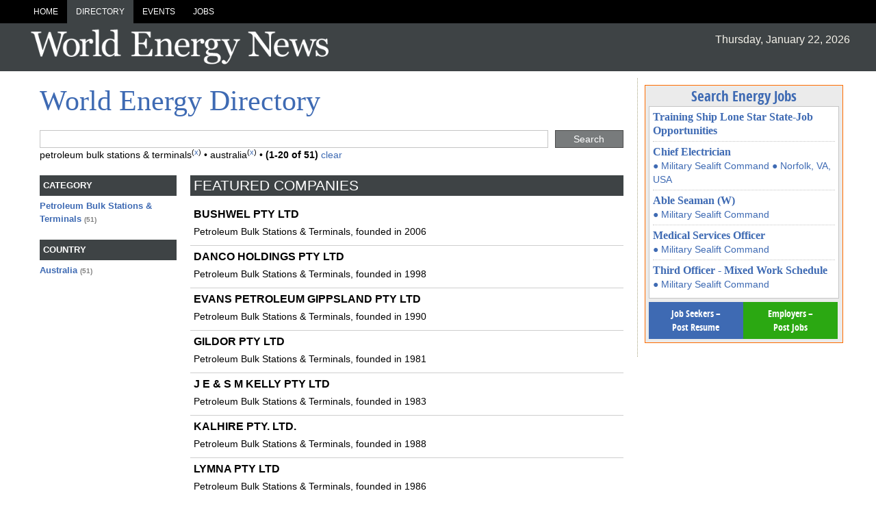

--- FILE ---
content_type: text/html; charset=utf-8
request_url: https://www.worldenergynews.com/companies/category-petroleum_bulk_stations_~26_terminals/country-australia
body_size: 6817
content:

<!DOCTYPE html>
<html lang="en">
    <head prefix="og: http://ogp.me/ns#">
        <meta charset="utf-8">
        <meta http-equiv="X-UA-Compatible" content="IE=edge">
        <title>World Energy Directory – petroleum bulk stations &amp;</title>
        

        
        
            <meta name="description" content="Petroleum Bulk Stations & Terminals– Australia Companies:BUSHWEL PTY LTD, DANCO HOLDINGS PTY LTD, EVANS PETROLEUM GIPPSLAND PTY LTD, GILDOR PTY LTD, J E & S M">

        

            <meta name="viewport" content="width=device-width">

                    
        
     
        
        






<style>
#wrapper{max-width:1500px;margin:0 auto}ul.categories{list-style:none;font-style:italic}.gm-style img{max-width:none}ul.banners,ul.banners li{margin:0;padding:0;list-style:none}ul.banners{text-align:center}ul.banners li{font-size:0;line-height:0;padding:5px;display:inline-block}ul.banners li a img{border:0}.header-container,.main-container,.footer-container{margin:0;width:94%;padding:0 3%}.header-container{position:relative;background-color:#3e4345;font-family:league-gothic,Impact,Charcoal,"Arial Narrow",sans-serif;margin-bottom:10px}.header-container h1{color:#ccc1a8}.header-container #site-title{text-align:left}.header-container #site-title a{margin-left:1px;display:inline-block;width:450px;height:70px;max-width:100%;max-height:auto;background:url(https://images.worldenergynews.com/images/storage/logo-vani.png) center center no-repeat;background-size:100%}.header-container #site-title.oen a{background:url(https://images.worldenergynews.com/images/storage/logo-oer-3.png) center center no-repeat;background-size:100%}.header-container #site-title a span{visibility:hidden}.header-container .top-date{text-align:right;float:right;font-family:Arial,Helvetica,sans-serif;margin-bottom:10px;padding-top:15px;color:#f4f1e9}@media(max-width:860px){.header-container .top-date{display:none}}.header-container a#logo{display:block;margin-top:-40px;margin-left:20px}.header-container a#logo img{border:0;max-width:100%;height:auto}.header-container h2.subsection{color:#fff;font-size:60px;position:relative}.header-container a{color:#fff}.header-container div.level-0{margin-bottom:0;margin:0 -3.2%;background:#000;padding:0 3%}.header-container ul.menu-level-0{padding:0;margin:0;display:block}.header-container ul.menu-level-0 li.form{float:right;margin-top:3px}@media(max-width:860px){.header-container ul.menu-level-0{display:none;overflow:hidden;float:none;clear:both;margin-bottom:20px;margin-top:70px;width:100%}.header-container ul.menu-level-0 li.form{float:none;margin-bottom:10px}}.header-container ul.menu-level-0 li{display:table-cell;width:auto;text-align:center;padding:0;margin:0}@media(max-width:860px){.header-container ul.menu-level-0 li{display:block;overflow:hidden}}.header-container ul.menu-level-0 li a{font-family:Arial,Helvetica,sans-serif;display:block;padding:10px 13px;font-size:12px;text-transform:uppercase;color:#fff;background:#000}.header-container ul.menu-level-0 li a.active,.header-container ul.menu-level-0 li a:hover{background:#3e4345;color:#fff}.header-container div#level-1,.header-container div#level-2,.header-container div#level-3{overflow:hidden;margin:0 -3.2%;padding:0 3.2%}.header-container div#level-1:after,.header-container div#level-2:after,.header-container div#level-3:after{content:"";border-bottom:#fff solid 1px;display:block;clear:both;margin-bottom:-1px}.header-container div#level-1{background:#3e4345}.header-container div#level-1:before{content:"";display:block}.header-container div#level-2{background:#eee}.header-container div#level-3{background:#c6c6c6}.header-container ul.menu-level-1 li a:hover,.header-container ul.menu-level-1 li a.active{background:#eee;color:#70787c}.header-container h1.menu-level-1{background:#fff;color:#70787c}.header-container ul.menu-level-2 li a{color:#70787c;background:#eee}.header-container ul.menu-level-2 li a:hover,.header-container ul.menu-level-2 li a.active{background:#fff;color:#70787c}.header-container h1.menu-level-2{background:#fff;color:#70787c}.header-container h1.menu-level-1,.header-container h1.menu-level-2,.header-container h1.menu-level-3{margin:0 -3.2%;padding:0 3.2%}.header-container ul.menu-level-1,.header-container ul.menu-level-2,.header-container ul.menu-level-3{margin:0;padding:0;border:0;overflow:hidden;*zoom:1;display:inline-block;margin-bottom:-4px;font-family:"Sans-Condense_Bold",Arial,sans-serif}.header-container ul.menu-level-1 li,.header-container ul.menu-level-2 li,.header-container ul.menu-level-3 li{list-style-image:none;list-style-type:none;margin-left:0;white-space:nowrap;float:left;display:inline;padding-left:4px;padding-right:4px;padding:0}.header-container ul.menu-level-1 li:first-child,.header-container ul.menu-level-1 li.first,.header-container ul.menu-level-2 li:first-child,.header-container ul.menu-level-2 li.first,.header-container ul.menu-level-3 li:first-child,.header-container ul.menu-level-3 li.first{padding-left:0}.header-container ul.menu-level-1 li:last-child,.header-container ul.menu-level-2 li:last-child,.header-container ul.menu-level-3 li:last-child{padding-right:0}.header-container ul.menu-level-1 li.last,.header-container ul.menu-level-2 li.last,.header-container ul.menu-level-3 li.last{padding-right:0}.header-container ul.menu-level-1 li a,.header-container ul.menu-level-2 li a,.header-container ul.menu-level-3 li a{display:block;padding:5px 10px;padding-right:15px}.header-container ul.menu-level-1:after,.header-container ul.menu-level-2:after,.header-container ul.menu-level-3:after{content:"";display:block;clear:both}.header-container ul.menu-level-1{margin-top:-1px}.header-container ul.menu-level-1 li a{background:transparent;font-size:18px}.header-container ul.menu-level-2{background:transparent}.header-container ul.menu-level-2 li a{font-size:18px}.header-container ul.menu-level-3{background:transparent}.header-container ul.menu-level-3 li a{font-size:18px}.main-container{font-family:Arial,Helvetica,sans-serif;font-size:14px;line-height:20px}.main-container a{color:#3e6ab3}.main-container a:hover{color:#ff6c00}.main-container a h3{font-weight:bold}.main-container a p{color:#000;margin-top:0}.half,.w70,.w30,.w60,.w40{float:left}.half{width:50%}.w70{width:70%}.w30{width:30%}.w60{width:60%}.w40{width:40%}@media(max-width:550px){.half,.w70,.w30,.w60,.w40{width:100%;float:none}}.l-m-b{border-left:#a7a37e dotted 1px;margin-left:10px;padding-left:10px;overflow:hidden}.right .innertube{padding:10px 10px 10px 0}.layout-f-l-f,.layout-l-l-f,.layout-l-l-l,.layout-l-f,.layout-f-l{}.layout-f-l-f .content .innertube,.layout-l-l-f .content .innertube,.layout-l-l-l .content .innertube,.layout-l-f .content .innertube,.layout-f-l .content .innertube{padding:10px}.layout-f-l-f:after,.layout-l-l-f:after,.layout-l-l-l:after,.layout-l-f:after,.layout-f-l:after{visibility:hidden;display:block;font-size:0;content:" ";clear:both;height:0}* html .layout-f-l-f,* html .layout-l-l-f,* html .layout-l-l-l,* html .layout-l-f,* html .layout-f-l{zoom:1}*:first-child+html .layout-f-l-f,*:first-child+html .layout-l-l-f,*:first-child+html .layout-l-l-l,*:first-child+html .layout-l-f,*:first-child+html .layout-f-l{zoom:1}.layout-f-l-f .contentwrapper{float:left;width:100%}.layout-f-l-f .contentwrapper .content{margin:0 300px 0 200px}.layout-f-l-f .left{float:left;width:200px;margin-left:-100%}.layout-f-l-f .right{float:left;width:300px;margin-left:-300px}@media screen and (max-width:900px){.layout-f-l-f .contentwrapper .content{margin:0 0 0 0}.layout-f-l-f .left{float:left;width:50%;margin-left:0}.layout-f-l-f .right{float:left;width:50%;margin-left:0}}@media screen and (max-width:500px){.layout-f-l-f .contentwrapper .content{margin:0 0 0 0}.layout-f-l-f .left{float:none;width:100%;margin-left:0}.layout-f-l-f .right{float:none;width:100%;margin-left:0}}.layout-l-l-f .contentwrapper{float:left;width:100%}.layout-l-l-f .contentwrapper .content{margin:0 200px 0 25%}.layout-l-l-f .left{float:left;width:25%;margin-left:-100%}.layout-l-l-f .right{float:left;width:200px;margin-left:-200px}.layout-l-l-l .contentwrapper{float:left;width:100%}.layout-l-l-l .contentcolumn{margin:0 15% 0 20%}.layout-l-l-l .left{float:left;width:20%;margin-left:-100%}.layout-l-l-l .right{float:left;width:15%;margin-left:-15%}.layout-l-f .contentwrapper{float:left;width:100%}.layout-l-f .contentwrapper .content{margin-right:321px}.layout-l-f .right{float:left;width:321px;margin-left:-321px}@media screen and (max-width:900px){.layout-l-f .contentwrapper .content{margin-right:0}.layout-l-f .right{float:none;width:100%;margin-left:0}}.layout-f-l{z-index:1}.layout-f-l .contentwrapper{float:left;width:100%}.layout-f-l .contentwrapper .content{margin-left:350px}.layout-f-l .left{float:left;width:350px;margin-left:-100%}.jobs-resumes{margin-top:-10px;overflow:hidden;padding:5px;background:#3e4345}.jobs-resumes a{display:inline-block;padding:7px 10px;font-family:"Sans-Condense_Bold",Arial,sans-serif;background:#3e4345;color:#fff;margin-right:5px;-webkit-transition:all .5s ease-in-out;-moz-transition:all .5s ease-in-out;-o-transition:all .5s ease-in-out;transition:all .5s ease-in-out}.jobs-resumes a:hover{background:#eee;color:#3e4345}.jobs-resumes a.job{float:right;background:#2ba812;margin-left:5px}.jobs-resumes a.job:hover{background:#eee;color:#3e4345}.jobs-resumes a.resume{float:right;background:#3e6ab3;margin-left:5px}.jobs-resumes a.resume:hover{background:#eee;color:#3e4345}.latest-jobs{background:#ebebeb;border:#ff6c00 solid 1px;padding:5px;margin-bottom:10px}.latest-jobs .latest-jobs-wrapper{background:#fff;border:#c5c5c5 solid 1px;padding:5px;margin:5px 0}.latest-jobs .latest-jobs-wrapper .job{border-bottom:#c5c5c5 dotted 1px;padding-bottom:5px;margin-bottom:5px}.latest-jobs .latest-jobs-wrapper .job:last-child{border-bottom:#c5c5c5 solid 0;padding-bottom:0;margin-bottom:5px}.latest-jobs .jobs-resumes{margin:0;width:100%;padding:0;background:transparent}.latest-jobs .jobs-resumes .resume,.latest-jobs .jobs-resumes .job{margin:0;width:118px;display:block;float:left;text-align:center;min-height:39px}.latest-jobs .jobs-resumes .resume:hover,.latest-jobs .jobs-resumes .job:hover{background:#ff4f1c;color:#fff}.filtered-list .filters{overflow:hidden;clear:both}.filtered-list .filters dd,.filtered-list .filters ul{margin:0;padding:0}.filtered-list .filters ul{list-style:none}.filtered-list .filters ul li{font-size:13px;font-weight:bold;line-height:19px;margin-bottom:8px}.filtered-list .filters ul li span{font-size:10px;color:grey}.filtered-list .filters dl{margin-top:20px}.filtered-list .filters dl:first-of-type{margin-top:0}.filtered-list .filters dt{text-transform:uppercase;color:#fff;font-weight:bold;padding:5px 5px;background:#3e4345;margin-bottom:5px}.filtered-list h2{font-family:Arial,Helvetica,sans-serif;color:#fff;background:#3e4345;margin-bottom:10px;text-transform:uppercase;font-weight:normal;padding:5px}.filtered-list h3 a{font-family:Arial,Helvetica,sans-serif;color:#000}.filtered-list .navbar-toggle{margin-top:0;background-color:#87adfc}.filtered-list .filters{width:200px;float:left;overflow:hidden;padding:0 10px;margin-right:10px;margin-top:0;font-size:.9em}.filtered-list .list{padding-left:230px}@media(max-width:700px){.filtered-list{overflow:hidden}.filtered-list .filters{width:100%;clear:both;float:none;padding:10px 0;margin:0}.filtered-list .filters .fieldset{display:none}.filtered-list .list{padding-left:0}}.responsive-search{float:none;clear:both;overflow:hidden}.responsive-search .search-input-wrapper{float:left;width:100%}.responsive-search .search-input-wrapper .search-input{margin-right:100px}.responsive-search .search-input-wrapper .search-input .innertube{padding:0 10px}.responsive-search .search-input-wrapper .search-input input{width:100%}@media screen and (max-width:300px){.responsive-search .search-input-wrapper .search-input{margin-right:0}}.responsive-search .search-button{float:left;width:100px;margin-left:-100px}.responsive-search .search-button input{width:100%;border:#000 solid 1px;background:#3e4345;color:#fff;padding:4px;opacity:.7}.responsive-search .search-button input:hover{border-color:#ff6c00;background-color:#fff4ec;color:#3e6ab3;opacity:1}@media screen and (max-width:300px){.responsive-search .search-button{margin-left:0;width:100%}}#home .rslides{height:350px;overflow:hidden}#home .rslides p{display:none}.pr-wrapper{overflow:hidden;margin-bottom:10px}.pr{background:#fff;border:#ff6c00 solid 1px;margin-top:15px;display:flex;flex-flow:row wrap;align-items:center}.pr:hover{border-color:#3e6ab3}.pr .marker{text-align:right;color:#d23d05;padding-right:5px;font-weight:bold}.pr div.img{flex:1 0 200px;order:0}.pr div.img img{width:100%;height:auto;display:block}.pr div.txt{flex:5 5 auto;order:10;width:calc(-110%);min-width:200px;margin-left:10px}.pr div.txt img{flex:0 0 1px;order:100}.pr div.txt h3{margin:5px 0}
</style>
<script>function loadCSS(href) { var ss = window.document.createElement('link'), ref = window.document.getElementsByTagName('head')[0]; ss.rel = 'stylesheet'; ss.href = href; ss.media = 'only x'; ref.parentNode.insertBefore(ss, ref); setTimeout(function () { ss.media = 'all'; }, 0); }</script>
<script>function loadJS(href) {
    var js = document.createElement('script');
    js.src = href;
    var head = document.getElementsByTagName('head')[0];
    head.appendChild(js);
}</script>

<link rel='canonical'  href='https://www.worldenergynews.com/companies/category-petroleum_bulk_stations_~26_terminals/country-australia' />

<link rel="apple-touch-icon" sizes="57x57" href="/apple-touch-icon-57x57.png">
<link rel="apple-touch-icon" sizes="60x60" href="/apple-touch-icon-60x60.png">
<link rel="apple-touch-icon" sizes="72x72" href="/apple-touch-icon-72x72.png">
<link rel="apple-touch-icon" sizes="76x76" href="/apple-touch-icon-76x76.png">
<link rel="apple-touch-icon" sizes="114x114" href="/apple-touch-icon-114x114.png">
<link rel="apple-touch-icon" sizes="120x120" href="/apple-touch-icon-120x120.png">
<link rel="apple-touch-icon" sizes="144x144" href="/apple-touch-icon-144x144.png">
<link rel="apple-touch-icon" sizes="152x152" href="/apple-touch-icon-152x152.png">
<link rel="apple-touch-icon" sizes="180x180" href="/apple-touch-icon-180x180.png">
<link rel="icon" type="image/png" href="/favicon-32x32.png" sizes="32x32">
<link rel="icon" type="image/png" href="/android-chrome-192x192.png" sizes="192x192">
<link rel="icon" type="image/png" href="/favicon-96x96.png" sizes="96x96">
<link rel="icon" type="image/png" href="/favicon-16x16.png" sizes="16x16">
<link rel="manifest" href="/manifest.json">
<link rel="mask-icon" href="/safari-pinned-tab.svg" color="#5bbad5">
<meta name="msapplication-TileColor" content="#da532c">
<meta name="msapplication-TileImage" content="/mstile-144x144.png">
<meta name="theme-color" content="#ffffff">
 


        
        
        
                             


                                   <!-- Google tag (gtag.js) -->
<script async src="https://www.googletagmanager.com/gtag/js?id=G-6Z8J13L0NY"></script>
<script>
    window.dataLayer = window.dataLayer || [];
    function gtag() { dataLayer.push(arguments); }
    gtag('js', new Date());

    gtag('config', 'G-6Z8J13L0NY');
</script>










 

    </head>
    <body>
        <div id="wrapper">

            



<div class="header-container">
    <header class="wrapper clearfix">                       
          



       



        <div class="level-0">
                      <button class="navbar-toggle" type="button" data-toggle="collapse" data-target=".bs-navbar-collapse">                    
                          <span class="icon-bar"></span>
                          <span class="icon-bar"></span>
                          <span class="icon-bar"></span>
                      </button>

            <ul class="menu-level-0">
                
            <li class="form">




</li>            
<li><a href="/">Home</a></li><li><a class="active" href="/companies/category-petroleum_bulk_stations_~26_terminals/country-australia">Directory</a></li><li><a href="/events">Events</a></li><li><a href="/jobs/category-petroleum_bulk_stations_~26_terminals/country-australia">Jobs</a></li>
                 
            </ul>
        </div>    
            <div class="top-date">Thursday, January 22, 2026</div>
                <div id="site-title"><a href="/" title="World Energy News"><span>World Energy News</span></a></div>            

          

    
    </header>    
</div>

        
            

            <div class="layout-l-f main-container">
                <div class="contentwrapper">
                    <div class="content">
                        <div class="innertube">
                                 
                            

<h1 class="main-header">World Energy Directory</h1>


<div class="responsive-search">
    


<div class="responsive-search">
<form action="/companies/category-petroleum_bulk_stations_~26_terminals/country-australia" method="get">        <div class="search-input-wrapper">
            <div class="search-input">
                <div class="innertube">
                    <input type="text" name="search" />
                </div>
            </div>
        </div>
        <div class="search-button">
            <input type="submit" value="Search"/>
        </div>
</form></div>



</div>
<div class="stats">
     
 
 
    <div>

            <span>
                petroleum bulk stations &amp; terminals<sup>(<a href="/companies/country-australia" rel="nofollow">x</a>)</sup>  &bull;
            </span>
            <span>
                australia<sup>(<a href="/companies/category-petroleum_bulk_stations_~26_terminals" rel="nofollow">x</a>)</sup>  &bull;
            </span>


        <b>(1-20 of 51)</b>

<a href="/companies/">clear</a>


    </div>

</div>


<div class="filtered-list">
    <div class="filters">

        <!-- Content of the left block  -->
        <button class="navbar-toggle" type="button">
            <span class="icon-bar"></span>
            <span class="icon-bar"></span>
            <span class="icon-bar"></span>
        </button>

       
     
         
    <dl id="fs_55218207" class="fieldset">
        <dt>category</dt>
        <dd><ul><li>            
           <a title="51" href="/companies/category-petroleum_bulk_stations_~26_terminals/country-australia">Petroleum Bulk Stations &amp; Terminals</a> <span>(51)</span>
        </li></ul></dd>
    </dl>    
    <dl id="fs_46092071" class="fieldset">
        <dt>country</dt>
        <dd><ul><li>            
           <a title="51" href="/companies/category-petroleum_bulk_stations_~26_terminals/country-australia">Australia</a> <span>(51)</span>
        </li></ul></dd>
    </dl>    


    </div>

    <div class="list">

                <h2>FEATURED COMPANIES</h2>

<div class="company-search-item standard">
        <h3>
            <a href="/companies/company/bushwel-pty-ltd-223395">BUSHWEL PTY LTD</a>
        </h3>
            <div class="display-field">
                
                Petroleum Bulk Stations &amp; Terminals, founded in 2006
            </div>
    
</div>
<div class="company-search-item standard">
        <h3>
            <a href="/companies/company/danco-holdings-pty-ltd-229525">DANCO HOLDINGS PTY LTD</a>
        </h3>
            <div class="display-field">
                
                Petroleum Bulk Stations &amp; Terminals, founded in 1998
            </div>
    
</div>
<div class="company-search-item standard">
        <h3>
            <a href="/companies/company/evans-petroleum-gippsland-pty-ltd-232287">EVANS PETROLEUM GIPPSLAND PTY LTD</a>
        </h3>
            <div class="display-field">
                
                Petroleum Bulk Stations &amp; Terminals, founded in 1990
            </div>
    
</div>
<div class="company-search-item standard">
        <h3>
            <a href="/companies/company/gildor-pty-ltd-232880">GILDOR PTY LTD</a>
        </h3>
            <div class="display-field">
                
                Petroleum Bulk Stations &amp; Terminals, founded in 1981
            </div>
    
</div>
<div class="company-search-item standard">
        <h3>
            <a href="/companies/company/j-e--s-m-kelly-pty-ltd-232873">J E &amp; S M KELLY PTY LTD</a>
        </h3>
            <div class="display-field">
                
                Petroleum Bulk Stations &amp; Terminals, founded in 1983
            </div>
    
</div>
<div class="company-search-item standard">
        <h3>
            <a href="/companies/company/kalhire-pty-ltd-222952">KALHIRE PTY. LTD.</a>
        </h3>
            <div class="display-field">
                
                Petroleum Bulk Stations &amp; Terminals, founded in 1988
            </div>
    
</div>
<div class="company-search-item standard">
        <h3>
            <a href="/companies/company/lymna-pty-ltd-233500">LYMNA PTY LTD</a>
        </h3>
            <div class="display-field">
                
                Petroleum Bulk Stations &amp; Terminals, founded in 1986
            </div>
    
</div>
<div class="company-search-item standard">
        <h3>
            <a href="/companies/company/midwinter-grazing-pty-ltd-230272">MIDWINTER GRAZING PTY LTD</a>
        </h3>
            <div class="display-field">
                
                Petroleum Bulk Stations &amp; Terminals, founded in 2000
            </div>
    
</div>
<div class="company-search-item standard">
        <h3>
            <a href="/companies/company/neumann-felix-pty-ltd-230689">NEUMANN FELIX PTY LTD</a>
        </h3>
            <div class="display-field">
                
                Petroleum Bulk Stations &amp; Terminals, founded in 1948
            </div>
    
</div>
<div class="company-search-item standard">
        <h3>
            <a href="/companies/company/new-england-petroleum-pty-ltd-233997">NEW ENGLAND PETROLEUM PTY LTD</a>
        </h3>
            <div class="display-field">
                
                Petroleum Bulk Stations &amp; Terminals, founded in 2000
            </div>
    
</div>
<div class="company-search-item standard">
        <h3>
            <a href="/companies/company/quikdig-pty-ltd-234312">QUIK-DIG PTY LTD</a>
        </h3>
            <div class="display-field">
                
                Petroleum Bulk Stations &amp; Terminals, founded in 2007
            </div>
    
</div>
<div class="company-search-item standard">
        <h3>
            <a href="/companies/company/sandfire-nominees-pty-ltd-221771">SANDFIRE NOMINEES PTY LTD</a>
        </h3>
            <div class="display-field">
                
                Petroleum Bulk Stations &amp; Terminals, founded in 1996
            </div>
    
</div>
<div class="company-search-item standard">
        <h3>
            <a href="/companies/company/stark-aviation-pty-ltd-220228">STARK AVIATION PTY LTD</a>
        </h3>
            <div class="display-field">
                
                Petroleum Bulk Stations &amp; Terminals, founded in 1991
            </div>
    
</div>
<div class="company-search-item standard">
        <h3>
            <a href="/companies/company/stevemacs-bulk-fuel-haulage-pty-ltd-232176">STEVEMACS BULK FUEL HAULAGE PTY LTD</a>
        </h3>
            <div class="display-field">
                
                Petroleum Bulk Stations &amp; Terminals, founded in 2003
            </div>
    
</div>
<div class="company-search-item standard">
        <h3>
            <a href="/companies/company/thurling-petroleum-pty-limited-219836">THURLING PETROLEUM PTY LIMITED</a>
        </h3>
            <div class="display-field">
                
                Petroleum Bulk Stations &amp; Terminals, founded in 1998
            </div>
    
</div>
<div class="company-search-item standard">
        <h3>
            <a href="/companies/company/tollyn-pty-ltd-223854">TOLLYN PTY LTD</a>
        </h3>
            <div class="display-field">
                
                Petroleum Bulk Stations &amp; Terminals, founded in 2010
            </div>
    
</div>
<div class="company-search-item standard">
        <h3>
            <a href="/companies/company/trinity-petroleum-services-pty-ltd-233922">TRINITY PETROLEUM SERVICES PTY. LTD.</a>
        </h3>
            <div class="display-field">
                
                Petroleum Bulk Stations &amp; Terminals, founded in 1987
            </div>
    
</div>
<div class="company-search-item standard">
        <h3>
            <a href="/companies/company/tropic-distributors-pty-ltd-233897">TROPIC DISTRIBUTORS PTY. LTD.</a>
        </h3>
            <div class="display-field">
                
                Petroleum Bulk Stations &amp; Terminals, founded in 1968
            </div>
    
</div>
<div class="company-search-item standard">
        <h3>
            <a href="/companies/company/west-tankers-pty-ltd-222697">WEST TANKERS PTY LTD</a>
        </h3>
            <div class="display-field">
                
                Petroleum Bulk Stations &amp; Terminals, founded in 2006
            </div>
    
</div>
<div class="company-search-item standard">
        <h3>
            <a href="/companies/company/wh--ll-crossingham-pty-ltd-238293">WH &amp; LL CROSSINGHAM PTY LTD</a>
        </h3>
            <div class="display-field">
                
                Petroleum Bulk Stations &amp; Terminals, founded in 2002
            </div>
    
</div>
        
        
         <div class="paging"><ul>
                <li class="active" title="Current page"><b>1</b></li>
                <li title="Page 2"><a href="/companies/category-petroleum_bulk_stations_~26_terminals/country-australia?page=2">2</a></li>
                <li title="Page 3"><a href="/companies/category-petroleum_bulk_stations_~26_terminals/country-australia?page=3">3</a></li>
         </ul></div>







    </div>
</div>












                        </div>                    
                    </div>
                </div>
                <div class="right aside">
                    <div class="l-m-b">
                        <div class="innertube">
                            
     


   
                          








  



    <div class="latest-jobs">
    <a  href="/jobs/" target="_blank" 
        style='
                                      background:transparent; 
                                      text-align: center; 
                                      text-decoration: none;
                                      color:#3E6AB3;
                                      font-size: 1.5em;
                                      display: block;
                                      text-align: center;
                                      font-family:"Sans-Condense_Bold", Arial, sans-serif;
                                  '>
        Search Energy Jobs
    </a>
        <div class="latest-jobs-wrapper">
            <div class="job">
                <a href="http://www.worldenergynews.com/jobs/job/training-ship-lone-star-statejob-opportunities-435901?rundom=true">
                    <h3>Training Ship Lone Star State-Job Opportunities</h3>               

                    
                

                </a>                                    
            </div>
            <div class="job">
                <a href="http://www.worldenergynews.com/jobs/job/chief-electrician-435803?rundom=true">
                    <h3>Chief Electrician</h3>               

                        <span class="com">
                            ● Military Sealift Command
                        </span>                        
                    
                        <span class="location">
                            ● Norfolk, VA, USA
                        </span>                        
                

                </a>                                    
            </div>
            <div class="job">
                <a href="http://www.worldenergynews.com/jobs/job/able-seaman-w-435790?rundom=true">
                    <h3>Able Seaman (W)</h3>               

                        <span class="com">
                            ● Military Sealift Command
                        </span>                        
                    
                

                </a>                                    
            </div>
            <div class="job">
                <a href="http://www.worldenergynews.com/jobs/job/medical-services-officer-435637?rundom=true">
                    <h3>Medical Services Officer</h3>               

                        <span class="com">
                            ● Military Sealift Command
                        </span>                        
                    
                

                </a>                                    
            </div>
            <div class="job">
                <a href="http://www.worldenergynews.com/jobs/job/third-officer--mixed-work-schedule-435453?rundom=true">
                    <h3>Third Officer - Mixed Work Schedule</h3>               

                        <span class="com">
                            ● Military Sealift Command
                        </span>                        
                    
                

                </a>                                    
            </div>
    </div>
    <div class="jobs-resumes" style="">
        <a class="resume" href="/resumes/postresume">Job Seekers – <br />Post Resume</a>
        <a class="job" href="/jobs/postjob">Employers –<br /> Post Jobs</a>
    </div>
    </div>







  
                          



     





         











                            
                        </div>                     
                    </div>
                </div>
            </div>

            <div class="footer-container">
                <footer class="wrapper">
                    
 <div>       <!--  Important staff -->
     <ul>
         
                   <li>
              <a href="/pages/app">
                  World Energy News App
              </a>
          </li>  

         <li>
             <a href="http://emails.marinelink.org/User/Subscribe?ELID=k3e9p">
                 Subscribe to World Energy Email News
             </a>
         </li>
         <li><a href="/pages/terms"  rel="nofollow">Terms and Conditions </a>  </li>                 
          
         <li><a href="/pages/copyright"  rel="nofollow">Copyright </a>  </li>                 
          
         <li><a href="/pages/privacy"  rel="nofollow">Privacy </a>  </li>        
         <li><a href="/pages/authors"  rel="nofollow">Contributors</a>  </li>  
         
         <li><a href="/pages/contact"  rel="nofollow">Contact Us </a>  </li>       
     </ul> 
  </div>     

<div>
    <ul>
                        <li><a href="https://intelligence.marinelink.com/" title="Maritime Intelligence">Maritime Intelligence</a></li>                 
                        <li><a href="https://www.marinetechnologynews.com/news/c/ocean-news" title="Ocean News">Ocean News</a></li>                 
                        <li><a href="https://www.marinetechnologynews.com/news/c/sea-technology" title="Sea Technology">Sea Technology</a></li>                 

    
     </ul> 
</div>


<div>   
    
    <ul>
        <li><a href="https://www.marinelink.com">Maritime News</a></li>    
        <li><a href="https://directory.marinelink.com/">Maritime Directory</a></li>          
        <li><a href="https://magazines.marinelink.com/">Maritime Magazines</a></li>          
        <li><a href="https://news.maritimejobs.com">Maritime Jobs</a></li> 
        <li><a href="https://www.worldenergyreports.com/reports">Floating Production Report</a></li>                   
    </ul>
    <div style=" margin:8px 0 10px 0; padding:3px; font-size:.8em;float: right;">
        <!--
            <a href="http://twitter.com/ShipNews" rel="nofollow">Follow ShipNews</a><a href="http://twitter.com/ShipNews" rel="nofollow"  style="margin: 0 20px 0 5px; "><img src="http://img.marinelink.com/img/Twitter.gif" alt="ShipNews" style="width:20px; height:20px"   /></a>	
            <a href="http://www.marinelink.com/feeds/rss.aspx" rel="nofollow">Rss Feed</a><a href="http://www.marinelink.com/feeds/rss.aspx" style="margin: 0 10px 0 5px;"><img src="http://img.marinelink.com/img/RSS.gif"  alt="Rss Feed"  style="width:20px; height:20px"  /></a>
            

            -->
        <a class="icon-linkedin" href="https://www.linkedin.com/company/world-energy-news" target="_blank" rel="nofollow"></a>
        <a class="icon-facebook" href="https://www.facebook.com/WorldEnergyNews" target="_blank" rel="publisher"></a>
        <a class="icon-google-plus" href="https://plus.google.com/115706888036216028716" target="_blank" rel="publisher"></a>
        <a class="icon-twitter" href="https://twitter.com/OilGasDaily" rel="nofollow" target="_blank"></a>               
    </div>

</div>
    
                </footer>
            </div>
        
         
              
        </div>

            



  

<script>
    loadJS('/Content/all/js?v=zJTNe-grqXQFmnYh7t6xFjYTV7_pYnsQW8ZpsxhNCQ01');
    loadCSS('/Content/kendo/css?v=Cpb0iAknPW6a8df6o2l8l6CtyFhPAdXwmLHduq2d8mo1');
    loadCSS('//maxcdn.bootstrapcdn.com/font-awesome/4.1.0/css/font-awesome.min.css');
    loadCSS('/Content/wen-css?v=kkDEwDdF6TtIcrKoOkrfFgNj1KGTr9qxECax5W9zlA01');
</script>
<noscript>
    <link href="/Content/wen-css?v=kkDEwDdF6TtIcrKoOkrfFgNj1KGTr9qxECax5W9zlA01" rel=stylesheet>
    <link href="//maxcdn.bootstrapcdn.com/font-awesome/4.1.0/css/font-awesome.min.css" rel="stylesheet" type="text/css" >    
    <link href="/Content/wen-css?v=kkDEwDdF6TtIcrKoOkrfFgNj1KGTr9qxECax5W9zlA01" rel=stylesheet>
</noscript>

            

               
  
        
    </body>
</html>
